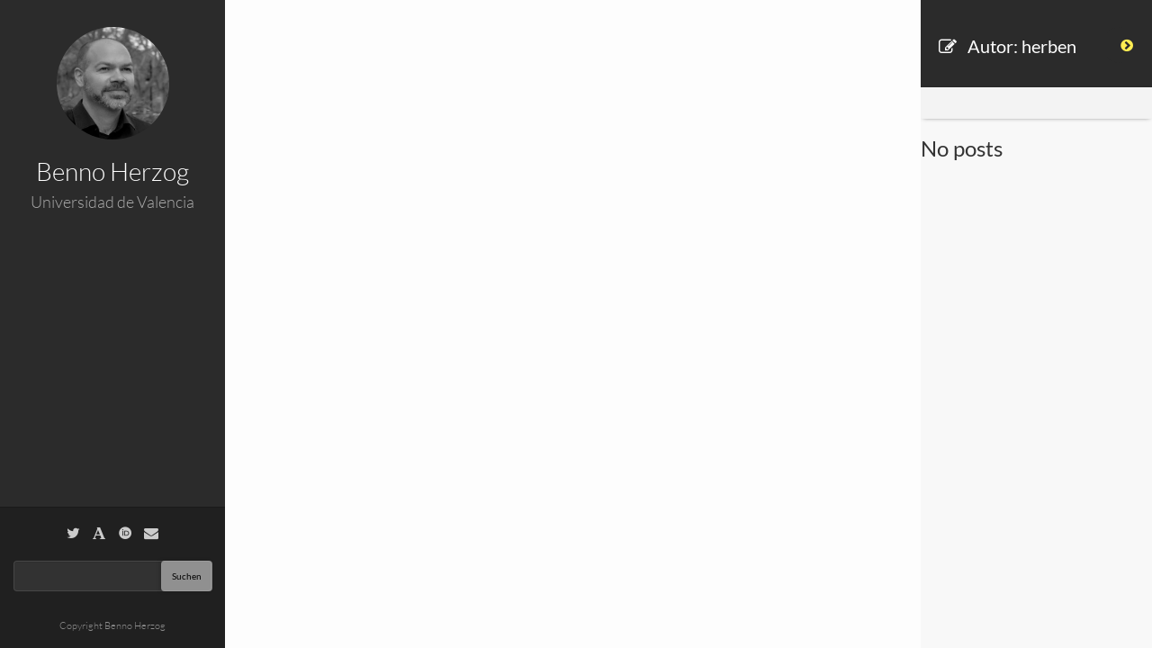

--- FILE ---
content_type: text/css
request_url: http://traducat.net/wp-content/themes/faculty/style.css?ver=6.9
body_size: 277
content:
/*
Theme Name: Faculty
Theme URI: http://owwwlab.com/wp-faculty
Author: owwwlab
Author URI: http://owwwlab.com
Description: Faculty is a unique theme for academic personal profile
Version: 4.2.0
License: GNU General Public License
License URI: license.txt
Tags: theme-options, full-width-template, sticky-post, threaded-comments, featured-images
Text Domain: faculty
*/


/*
find the styles at the css folder
*/